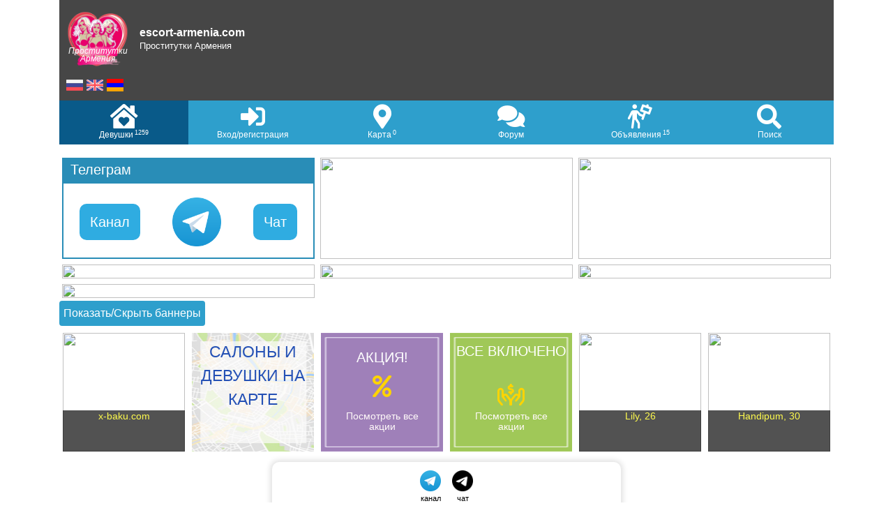

--- FILE ---
content_type: text/html; charset=utf-8
request_url: https://escort-armenia.com/ru/girl/503/
body_size: 36445
content:

		<html lang="ru">
		<head>
			<meta charset="UTF-8">
			<meta name="viewport" content="width=device-width, initial-scale=1.0, user-scalable=no, maximum-scale=1" />
			<link rel="stylesheet" href="https://escort-armenia.com/css/bootstrap.min.css">
			<link rel="stylesheet" href="https://escort-armenia.com/css/fontawesome.min.css">
			<link rel="stylesheet" href="https://escort-armenia.com/css/owl.carousel.css">
			<link rel="stylesheet" href="https://escort-armenia.com/css/owl.theme.default.css">
			<link rel="stylesheet" href="https://escort-armenia.com/css/fotorama.css">
			<link rel="stylesheet" href="https://escort-armenia.com/temps/s23temp/main.css">
			<link rel="stylesheet" href="https://escort-armenia.com/temps/s23temp/media.css">
			<link rel="icon" href="https://escort-armenia.com/temps/s23temp/img/favicon-32x32.png">
			<link rel="apple-touch-icon" href="https://escort-armenia.com/temps/s23temp/img/apple-touch-icon.png">
			<link rel="canonical" href="https://escort-armenia.com/lang-ru/girl/35835/">
			<script>var homeaddr="https://escort-armenia.com/"</script>
			<title>Проститутка Vasilisa, 24, девочки по вызову, Ереван</title>
			<meta name="description" content="">
			<meta name="keywords" content="">
			
			<meta property="og:locale" content="ru_RU"/>
			<meta property="og:type" content="website"/>
			<meta property="og:site_name" content="Vasilisa, возраст 24"/>
			<meta property="og:url" content="https://escort-armenia.com/girl/35835/"/>
			<meta property="og:title" content="Проститутка Vasilisa, 24, девочки по вызову, Ереван"/>
			<meta property="og:description" content=""/>	
		</head>

		<body>
			<div class="container"><!--- container start -->
				<!--- header start -->
				<div class="row ">
					<div class="col-12 ">
						<div class="sitename">
							<div class="logo-head">
								<a href="https://escort-armenia.com/lang-ru/">
									<img src="https://escort-armenia.com/temps/s23temp/img/logo.png">
									<div class="title-logo">Проститутки<br>Армения</div>
								</a>
							</div>
							<div>
								<a href="https://escort-armenia.com/lang-ru/">
									<b>escort-armenia.com</b>
									<div class="site-undername">Проститутки Армения</div>
								</a>
							</div>
						</div>
					</div>
				</div>
				<div class="row">
					<div class="col-12">
						<div class="lang-link"><a href="/ru/girl/503/"><img src="https://escort-armenia.com/work/lang_ru.png"></a><a href="/ru/girl/503/"><img src="https://escort-armenia.com/work/lang_en.png"></a><a href="/ru/girl/503/"><img src="https://escort-armenia.com/work/lang_am.png"></a>
						</div>
					</div>
				</div>
				
		<div class="main-menu">	
			<div class="main-menu-item active">
				<a href="https://escort-armenia.com/lang-ru/">
					<div class="main-menu-icon"><i class="fas fa-home-heart"></i></div>
					<div class="main-menu-text">Девушки<sup>1259</sup></div>
				</a>
			</div>
				<div class="main-menu-item ">
					<a href="https://escort-armenia.com/lang-ru/enter/">
						<div class="main-menu-icon"><i class="fas fa-sign-in-alt"></i></div>
						<div class="main-menu-text">Вход/регистрация</div>
					</a>
				</div>
			<div class="main-menu-item ">
				<a href="https://escort-armenia.com/lang-ru/map/">
					<div class="main-menu-icon"><i class="fas fa-map-marker-alt"></i></div>
					<div class="main-menu-text">Карта<sup>0</sup></div>
				</a>
			</div>
				<div class="main-menu-item ">
					<a href="https://escort-armenia.com/lang-ru/forum/">
						<div class="main-menu-icon"><i class="fas fa-comments"></i></div>
						<div class="main-menu-text">Форум</div>
					</a>
				</div>
			<div class="main-menu-item ">
				<a href="https://escort-armenia.com/lang-ru/adv/">
					<div class="main-menu-icon"><i class="far fa-person-sign"></i></div>
					<div class="main-menu-text">Объявления<sup>15</sup></div>
				</a>
			</div>
				<div class="main-menu-item ">
					<a href="https://escort-armenia.com/lang-ru/search/">
						<div class="main-menu-icon"><i class="fas fa-search"></i></div>
						<div class="main-menu-text">Поиск</div>
					</a>
				</div>
		</div>
		<!--- header finish -->
		
		<!--- main start -->
		<main>
			<!--- БАННЕРЫ --->
			<div id="collapseBan" class="collapse show">
				<div class="row no-gutters allban">
					<div class="col-12 col-md-6 col-lg-4 px-1 py-1">
						
			<div class="top-pic tlg-show">
				<div class="tlg-show-title">Телеграм</div>
				<div class="tlg-show-main">
					<div><a class="btn-tlg-show" href="https://t.me/podrugi_armenia" target="_blank">Канал</a></div>
					<div><img src="https://escort-armenia.com/work/tlg_icon.png"></div>
					<div><a class="btn-tlg-show" href="https://t.me/podrugi_yerevan" target="_blank">Чат</a></div>
				</div>	
			</div>
					</div>
				<div class="col-12 col-md-6 col-lg-4 px-1 py-1">
					
						<a target="_blank" href="https://t.me/podrugi_yerevan">
							<img src="https://imgcdn0.com/pic/2025/09/16/6a582d9061951cfc3cebcdf4ad1b5a3d.jpg">
						</a>
				</div>
				<div class="col-12 col-md-6 col-lg-4 px-1 py-1">
					
					<a target="_blank" href="https://escort-armenia.com/girl/36080/">
						<img src="https://imgcdn0.com/pic/2025/10/29/f345ee3a4527bd60a5949c96150e2bd9.jpg">
					</a>
				</div>
				<div class="col-12 col-md-6 col-lg-4 px-1 py-1">
					
					<a target="_blank" href="https://escort-armenia.com/girl/35746/">
						<img src="https://imgcdn0.com/pic/2025/10/26/8e3d12221964b1787981307903b7ba4b.jpg">
					</a>
				</div>
				<div class="col-12 col-md-6 col-lg-4 px-1 py-1">
					<img src="https://imgcdn0.com/pic/2025/11/01/88dc443ce9dcfc8669825cfbfe481142.jpg">
				</div>
				<div class="col-12 col-md-6 col-lg-4 px-1 py-1">
					<img src="https://imgcdn0.com/pic/2025/11/13/8e2cec2ee231728849897cb81ebafae8.jpg">
				</div>
				<div class="col-12 col-md-6 col-lg-4 px-1 py-1">
					
					<a target="_blank" href="https://escort-armenia.com/girl/7629175/">
						<img src="https://imgcdn0.com/pic/2025/11/20/83c14a9beda58c4190f97973b7316660.jpg">
					</a>
				</div>
				</div>
			</div>
			<a class="btn btn-view-banner" data-toggle="collapse" href="#collapseBan" id="hideBanBtn">Показать/Скрыть баннеры</a><div class="promotion-karusel owl-carousel">
				<div class="promotion">
					<a href="https://georgia-escort.club/" target="_blank">
						<div class="item-karusel"><img src="https://imgcdn0.com/pic/2024/09/09/ef7da0c99dc8713b7d4abe4ffadf0500.jpg"></div>
						<div class="promotion-text"><div class="promo-text">georgia-escort.club</div></div>
					</a>
				</div>
		<div class="promotion">
			<a href="https://escort-armenia.com/lang-ru/promo/" target="_blank">
				<div class="item-karusel">
					<img src="https://escort-armenia.com/work/express.jpg">
					<div class="karusel-item-title t2">Секс-экспресс!</div>
					<div class="karusel-item-pic p2"><i class="far fa-running"></i></div>
					<div class="karusel-item-text text-animation">Посмотреть все<br>акции</div>
				</div>
			</a>
		</div>
				<div class="promotion">
					<a href="https://x-baku.com/" target="_blank">
						<div class="item-karusel"><img src="https://imgcdn0.com/pic/2024/09/09/b0adc243ac16aa491677e1e8622f5f71.jpg"></div>
						<div class="promotion-text"><div class="promo-text">x-baku.com</div></div>
					</a>
				</div>
		<div class="promotion">
			<a href="https://escort-armenia.com/lang-ru/map/" target="_blank">
				<div class="item-karusel">
					<img src="https://escort-armenia.com/work/map-ban.jpg">
					<div class="karusel-item-title map2">Салоны и девушки на карте</div>
				</div>
			</a>
		</div>
		<div class="promotion">
			<a href="https://escort-armenia.com/lang-ru/promo/" target="_blank">
				<div class="item-karusel">
					<img src="https://escort-armenia.com/work/promo.jpg">
					<div class="karusel-item-title">Акция!</div>
					<div class="karusel-item-pic"><i class="fas fa-percent"></i></div>
					<div class="karusel-item-text text-animation">Посмотреть все<br>акции</div>
				</div>
			</a>
		</div>
		<div class="promotion">
			<a href="https://escort-armenia.com/lang-ru/promo/" target="_blank">
				<div class="item-karusel">
					<img src="https://escort-armenia.com/work/allin.jpg">
					<div class="karusel-item-title t2">Все включено</div>
					<div class="karusel-item-pic p2"><i class="far fa-hands-usd"></i></div>
					<div class="karusel-item-text text-animation">Посмотреть все<br>акции</div>
				</div>
			</a>
		</div>
				<div class="promotion">
					<a href="https://escort-armenia.com/lang-ru/girl/36269/" target="_blank">
						<div class="item-karusel"><img src="https://imgcdn0.com/pic/2024/08/22/a6115ed32394915aac1e5502382eaaea.jpg"></div>
						<div class="promotion-text"><div class="promo-text">Lily, 26</div></div>
					</a>
				</div>
				<div class="promotion">
					<a href="https://escort-armenia.com/lang-ru/girl/35778/" target="_blank">
						<div class="item-karusel"><img src="https://imgcdn0.com/pic/2024/08/14/0fee19ec99aab1df1b06430842e23d5a.jpg"></div>
						<div class="promotion-text"><div class="promo-text">Handipum, 30</div></div>
					</a>
				</div>
				<div class="promotion">
					<a href="https://escort-armenia.com/lang-ru/girl/36133/" target="_blank">
						<div class="item-karusel"><img src="https://imgcdn0.com/pic/2024/08/14/795bff6be82ff5f6e1cbf5e73af75cf4.jpg"></div>
						<div class="promotion-text"><div class="promo-text">Liza, 18</div></div>
					</a>
				</div>
		<div class="promotion">
			<a href="https://escort-armenia.com/lang-ru/forum/" target="_blank">
				<div class="item-karusel">
					<img src="https://escort-armenia.com/work/forum.jpg">
					<div class="karusel-item-title">Форум</div>
					<div class="karusel-item-pic"><i class="fas fa-comments-alt"></i></div>
					<div class="karusel-item-text text-animation">Посмотреть все<br>акции</div>
				</div>
			</a>
		</div>
				<div class="promotion">
					<a href="https://escort-armenia.com/lang-ru/girl/7628040/" target="_blank">
						<div class="item-karusel"><img src="https://imgcdn0.com/pic/2025/06/13/4a696fb7230798d85242545d31ec230e.jpg"></div>
						<div class="promotion-text"><div class="promo-text">Сексуальная девушка ждет вас</div></div>
					</a>
				</div>
				<div class="promotion">
					<a href="https://escort-armenia.com/lang-ru/girl/36923/" target="_blank">
						<div class="item-karusel"><img src="https://imgcdn0.com/pic/2025/08/30/8e47264fc6ab64795ffc422eb45e2781.jpg"></div>
						<div class="promotion-text"><div class="promo-text">Ariana, 23</div></div>
					</a>
				</div></div>
			<!--- СОЦСЕТИ --->
			<div class="icon-soc-m"><div><noindex><a href="https://t.me/podrugi_armenia" target="_blank" rel="nofollow"><img src="https://escort-armenia.com/work/tlg_icon.png"><br>канал</a></noindex></div><div><noindex><a href="https://t.me/podrugi_yerevan" target="_blank" rel="nofollow"><img src="https://escort-armenia.com/work/tlg_icon_bl.png"><br>чат</a></noindex></div>
			</div>
			<!--- H1 --->
			<h1 style="margin-bottom:20px">Vasilisa, возраст 24</h1>
		<div class="one-price">
			<div><div><span>🏠</span></div><div>от 80 000 ֏/час</div></div>
			<div><div><span>🚕</span></div><div>от 80 000 ֏/час</div></div>
			
		</div>
			<div style="position:relative;">
				<div class="fotorama" data-width="100%" data-ratio="700/470" data-maxwidth="700" data-maxheight="470" data-nav="thumbs" data-loop="true" data-allowfullscreen="always"><img src="https://imgcdn0.com/pic/2024/08/14/b27d39141c7f1b6ff9ccc5c93b716612.jpg" alt="Vasilisa" title="Vasilisa"><img src="https://imgcdn0.com/pic/2024/08/14/84b25be1152983c289172a916164901b.jpg" alt="Vasilisa" title="Vasilisa"><img src="https://imgcdn0.com/pic/2024/08/14/f5e9e329e1bc1ae7c49d22cef556e797.jpg" alt="Vasilisa" title="Vasilisa"><img src="https://imgcdn0.com/pic/2024/08/14/73d377cd5c74cafb81aa0bf003fe359a.jpg" alt="Vasilisa" title="Vasilisa"><img src="https://imgcdn0.com/pic/2024/08/14/244b45ed436c1b580a34ca2770eca240.jpg" alt="Vasilisa" title="Vasilisa"><img src="https://imgcdn0.com/pic/2024/08/14/9d9e32000b07da9c5acd1ad33accbbb6.jpg" alt="Vasilisa" title="Vasilisa">
				</div>
			</div>
		<div class="number-ank"><a class="ank-phone" href="tel:+380980858081">+380 980858081</a>
			<!---<a class="search-n" href="#">Пробить номер</a>--->
		</div>
		<div class="ank-data"><h2>Тариф <span class="to-usd" onClick="hiddenPrice();">💰</span></h2></div>
		<div class="row">
			<div class="col-12">
				<table class="price-ank" id="price-ank">
					<tr>
						<td></td>
						<td>Апартаменты</td>
						<td>Выезд</td>
					</tr>
					<tr class="one-hour">
						<td>1 Час:</td>
						<td class="td-price">80 000 ֏</td>
						<td class="td-price">80 000 ֏</td>
					</tr>
					<tr>
						<td>2 часа:</td>
						<td class="td-price">138 000 ֏</td>
						<td class="td-price">138 000 ֏</td>
					</tr>
					<tr>
						<td>Ночь:</td>
						<td class="td-price">396 000 ֏</td>
						<td class="td-price">396 000 ֏</td>
					</tr>
				</table>
				<table class="price-ank hidden-it" id="price-ank-usd">
					<tr>
						<td></td>
						<td>Апартаменты</td>
						<td>Выезд</td>
					</tr>
					<tr class="one-hour">
						<td>1 Час:</td>
						<td class="td-price">$211</td>
						<td class="td-price">$211</td>
					</tr>
					<tr>
						<td>2 часа:</td>
						<td class="td-price">$364</td>
						<td class="td-price">$364</td>
					</tr>
					<tr>
						<td>Ночь:</td>
						<td class="td-price">$1044</td>
						<td class="td-price">$1044</td>
					</tr>
				</table>
			</div>
		</div>
		<div class="ank-data"><h2>Анкетные данные</h2></div>
		<div class="row full-ank-data">
			<div class="col-12">
				<div class="par-ank par-ank-b">
					
			<div class="par-block">
				<div class="par-pod-img"></div>
				<div class="par-img">
					<object type="image/svg+xml" data="https://escort-armenia.com/work/svg/age.svg"><img src="https://escort-armenia.com/work/svg/age.svg"></object>
				</div>
				<div class="par-data"><p>Возраст</p><b><a href="https://escort-armenia.com/lang-ru/fi-age-24/">24</a></b></div>
			</div>
					
			<div class="par-block">
				<div class="par-pod-img"></div>
				<div class="par-img">
					<object type="image/svg+xml" data="https://escort-armenia.com/work/svg/height.svg"><img src="https://escort-armenia.com/work/svg/height.svg"></object>
				</div>
				<div class="par-data"><p>Рост</p><b><a href="https://escort-armenia.com/lang-ru/fi-height-165/">165</a></b></div>
			</div>
					
			<div class="par-block">
				<div class="par-pod-img"></div>
				<div class="par-img">
					<object type="image/svg+xml" data="https://escort-armenia.com/work/svg/weight.svg"><img src="https://escort-armenia.com/work/svg/weight.svg"></object>
				</div>
				<div class="par-data"><p>Вес</p><b><a href="https://escort-armenia.com/lang-ru/fi-weight-45/">45</a></b></div>
			</div>
					
			<div class="par-block">
				<div class="par-pod-img"></div>
				<div class="par-img">
					<object style="height:35px;" type="image/svg+xml" data="https://escort-armenia.com/work/svg/boobs.svg"><img src="https://escort-armenia.com/work/svg/boobs.svg"></object>
				</div>
				<div class="par-data"><p>Грудь</p><b><a href="https://escort-armenia.com/lang-ru/fi-boobs-4/">4</a></b></div>
			</div>
					
					
					
				</div>
			</div>
			<div class="col-12">
				<div class="par-ank par-ank-b">
					<div class="par-block imp-block">
						<div class="par-icon">
							<img src="https://escort-armenia.com/work/sextype1.png" alt="Девушка" title="Девушка">
						</div>
						<div class="par-badge">Девушка</div>
					</div>
					<div class="par-block imp-block">
						<div class="par-icon">
							<img src="https://escort-armenia.com/work/orient1.png" alt="Гетеро" title="Гетеро">
						</div>
						<div class="par-badge">Гетеро</div>
					</div>
					<div class="par-block ">
						<div class="par-icon">
							<img src="https://escort-armenia.com/work/banan-no.png" alt="МБР" title="МБР">
						</div>
						<div class="par-badge">МБР</div>
					</div>
					<div class="par-block ">
						<div class="par-icon">
							<img src="https://escort-armenia.com/work/anal-no.png" alt="Анал" title="Анал">
						</div>
						<div class="par-badge">Анал</div>
					</div>
					<div class="par-block ">
						<div class="par-icon">
							<a href="https://escort-armenia.com/lang-ru/f-hair-temno-rusyie/"><img src="https://escort-armenia.com/work/opt_1_1_1.png" alt="Цвет волос: темно-русые" title="Цвет волос: темно-русые"></a>
						</div>
						<div class="par-badge">темно-русые</div>
					</div>
					<div class="par-block ">
						<div class="par-icon">
							<a href="https://escort-armenia.com/lang-ru/f-eyes-karie/"><img src="https://escort-armenia.com/work/opt_2_8_1.png" alt="Цвет глаз: карие" title="Цвет глаз: карие"></a>
						</div>
						<div class="par-badge">карие</div>
					</div>
					<div class="par-block ">
						<div class="par-icon">
							<a href="https://escort-armenia.com/lang-ru/f-bikini-akkuratnaya-strizhka/"><img src="https://escort-armenia.com/work/opt_3_15_1.png" alt="Интимная стрижка: стрижка" title="Интимная стрижка: стрижка"></a>
						</div>
						<div class="par-badge">стрижка</div>
					</div>
				</div>
			</div>
		</div>
		<div class="row">
			<div class="col-12">
				<div class="alarming">
					<div>❌ Не переводите деньги вперед - Вас обманут!</div>
					<div>
						✅ Скажите, что вы с сайта <span style=color:red;>escort-armenia.com</span><br>
						Ссылка на анкету <span class="alarming-copy" id="alarming-copy">https://ebat.li/12A35835/</span>
						<a href="https://ebat.li/12A35835/" target="_blank"><i class="fas fa-external-link" aria-hidden="true"></i></a> 
						<a href="#!" onClick="copyToClipboard('alarming-copy')"><i class="far fa-copy" aria-hidden="true"></i></a>
					</div>
				</div>
			</div>
		</div>
			<ul class="nav nav-tabs my-tabs">
				<li class="nav-item">
					<a class="nav-link active" data-toggle="tab" href="#comment-tab">Комментарии(0)</a>
				</li>
				<li class="nav-item">
					<a class="nav-link" data-toggle="tab" href="#review-tab">Отзывы(0)</a>
				</li>
			</ul>

			<!-- Tab panes -->
			<div class="tab-content">
				
				<div class="tab-pane active" id="comment-tab">
					<div class="row">
						<div class="col-12">
							<form class="form-comm" action="https://escort-armenia.com/action.php" method="post">
								 <input type="text" class="form-control" id="comm_name" placeholder="Введите Ваше имя" name="user_name" value="">
								<div class="btn-block">
									
	<div class="form-group">
		<label for="comment"></label>
		<textarea class="form-control" rows="5" name="text" id="comm_text" ></textarea>
		
	</div>
									<input type="submit" class="btn comm-sub-btn" value="Отправить" id="comm-sub-btn-id">
									<input type="hidden" name="todo" id="" value="sub_new_comment">
									<input type="hidden" name="id" id="" value="35835">
									<input type="hidden" name="parent_comm" id="parent_comm" value="">
									<input type="hidden" name="from_dt" id="" value="">
									<input type="hidden" name="lang" id="" value="ru">
									<input type="hidden" name="hash" id="comm_hash" value="">
								</div>
							</form>
							
						</div>
					</div>
				</div>
			  
				<div class="tab-pane" id="review-tab">
					<div class="row">
						<div class="col-12">
							<form class="form-comm" action="https://escort-armenia.com/action.php" method="post">
								 <input type="text" class="form-control" id="rev_name" placeholder="Введите Ваше имя" name="user_name" value="">
								<div class="btn-block">
									
	<div class="form-group">
		<label for="comment"></label>
		<textarea class="form-control" rows="5" name="text" id="rev_text" ></textarea>
		
	</div>
									<input type="submit" class="btn comm-sub-btn" value="Отправить" id="rev-sub-btn-id">
									<input type="hidden" name="todo" id="" value="sub_new_comment">
									<input type="hidden" name="id" id="" value="35835">
									<input type="hidden" name="lang" id="" value="ru">
									<input type="hidden" name="is_otzyv" id="" value="1">
									<input type="hidden" name="hash" id="rev_hash" value="">
								</div>
							</form>
							
						</div>
					</div>
				</div>
				
			</div>
			<div class="ank-data"><h2>Похожие анкеты</h2></div>
			<div class="row">
		<div class="col-12 col-md-6 col-lg-4">
			<div class="one-anket-main  ">
				
				<div class="one-anket-header">
					
					<div class="one-anket-name"><a href="https://escort-armenia.com/lang-ru/girl/35924/" target="_blank">Гаик, 39</a></div>
					<div title="Добавить в Избранное" id="fav_img_35924" class="one-anket-heart" onclick="_toFavorites(35924);"><i class="far fa-heart"></i></div>
				</div>
				<div class="one-anket-body">
					<div class="row no-gutters">
						<div class="col-5">
							
							<div class="pepper"></div>
							<div class="one-anket-foto">
								<a href="https://escort-armenia.com/lang-ru/girl/35924/" target="_blank"><img src="https://imgcdn0.com/pic/2024/08/14/187d2a7a5a7fef62a52fb0721e5ab448.jpg"></a>
							</div>
							<div class="one-anket-btn"><a href="https://escort-armenia.com/lang-ru/girl/35924/" target="_blank">Подробнее</a></div>
						</div>
						<div class="col-7 one-anket-param">
							<div class="one-anket-data">
								<div class="one-item-param ">
									<div class="par-pod-img"></div>
									<div class="par-img" title="Рост">
										<object type="image/svg+xml" data="https://escort-armenia.com/work/svg/height.svg"><img src="https://escort-armenia.com/work/svg/height.svg"></object>
									</div>
									<span>
										<div class="date-item-param">179</div>
									</span>
									<span>
										<div class="desc-item-param">Рост</div>
									</span>
								</div>
								<div class="one-item-param ">
									<div class="par-pod-img"></div>
									<div class="par-img" title="Вес">
										<object type="image/svg+xml" data="https://escort-armenia.com/work/svg/weight.svg"><img src="https://escort-armenia.com/work/svg/weight.svg"></object>
									</div>
									<span>
										<div class="date-item-param">80</div>
									</span>
									<span>
										<div class="desc-item-param">Вес</div>
									</span>
								</div>
									<div class="one-item-param ">
										<div class="par-pod-img"></div>
										<div class="par-img" title="Грудь">
											<object type="image/svg+xml" data="https://escort-armenia.com/work/svg/boobs.svg"><img src="https://escort-armenia.com/work/svg/boobs.svg"></object>
										</div>
										<span>
											<div class="date-item-param">1</div>
										</span>
										<span>
											<div class="desc-item-param">Грудь</div>
										</span>
									</div>				
							</div>
							<div class="one-anket-data">
								<div class="one-item-param">
									<span>
										<div class="date-item-param img-param"><img src="https://escort-armenia.com/work/anal-no.png"></div>
									</span>
									<span>
										<div class="desc-item-param">анал</div>
									</span>
								</div>
								<div class="one-item-param">

									<span>
										<div class="date-item-param img-param"><img src="https://escort-armenia.com/work/banan-no.png"></div>
									</span>
									<span>
										<div class="desc-item-param">мбр</div>
									</span>
								</div>
								<div class="one-item-param">
									<div class="par-pod-img"></div>
									<div class="par-img" title="Отзывы">
										<object type="image/svg+xml" data="https://escort-armenia.com/work/svg/comment.svg"><img src="https://escort-armenia.com/work/svg/comment.svg"></object>
									</div>
									<span>
										<div class="date-item-param">0</div>
									</span>
									<span>
										<div class="desc-item-param">Отзывы</div>
									</span>
								</div>
							</div>
							<a href="https://escort-armenia.com/lang-ru/girl/35924/" target="_blank"><div class="one-anket-price ">от 70 000 ֏</div></a>
						</div>
					</div>
				</div>

			</div>
		</div>
		<div class="col-12 col-md-6 col-lg-4">
			<div class="one-anket-main  ">
				
				<div class="one-anket-header">
					
					<div class="one-anket-name"><a href="https://escort-armenia.com/lang-ru/girl/35794/" target="_blank">Arminka, 25</a></div>
					<div title="Добавить в Избранное" id="fav_img_35794" class="one-anket-heart" onclick="_toFavorites(35794);"><i class="far fa-heart"></i></div>
				</div>
				<div class="one-anket-body">
					<div class="row no-gutters">
						<div class="col-5">
							
							<div class="pepper"></div>
							<div class="one-anket-foto">
								<a href="https://escort-armenia.com/lang-ru/girl/35794/" target="_blank"><img src="https://imgcdn0.com/pic/2024/08/14/fef38cbdd2bda84309d40195fd782941.jpg"></a>
							</div>
							<div class="one-anket-btn"><a href="https://escort-armenia.com/lang-ru/girl/35794/" target="_blank">Подробнее</a></div>
						</div>
						<div class="col-7 one-anket-param">
							<div class="one-anket-data">
								<div class="one-item-param ">
									<div class="par-pod-img"></div>
									<div class="par-img" title="Рост">
										<object type="image/svg+xml" data="https://escort-armenia.com/work/svg/height.svg"><img src="https://escort-armenia.com/work/svg/height.svg"></object>
									</div>
									<span>
										<div class="date-item-param">169</div>
									</span>
									<span>
										<div class="desc-item-param">Рост</div>
									</span>
								</div>
								<div class="one-item-param ">
									<div class="par-pod-img"></div>
									<div class="par-img" title="Вес">
										<object type="image/svg+xml" data="https://escort-armenia.com/work/svg/weight.svg"><img src="https://escort-armenia.com/work/svg/weight.svg"></object>
									</div>
									<span>
										<div class="date-item-param">64</div>
									</span>
									<span>
										<div class="desc-item-param">Вес</div>
									</span>
								</div>
									<div class="one-item-param ">
										<div class="par-pod-img"></div>
										<div class="par-img" title="Грудь">
											<object type="image/svg+xml" data="https://escort-armenia.com/work/svg/boobs.svg"><img src="https://escort-armenia.com/work/svg/boobs.svg"></object>
										</div>
										<span>
											<div class="date-item-param">1</div>
										</span>
										<span>
											<div class="desc-item-param">Грудь</div>
										</span>
									</div>				
							</div>
							<div class="one-anket-data">
								<div class="one-item-param">
									<span>
										<div class="date-item-param img-param"><img src="https://escort-armenia.com/work/anal-no.png"></div>
									</span>
									<span>
										<div class="desc-item-param">анал</div>
									</span>
								</div>
								<div class="one-item-param">

									<span>
										<div class="date-item-param img-param"><img src="https://escort-armenia.com/work/banan-no.png"></div>
									</span>
									<span>
										<div class="desc-item-param">мбр</div>
									</span>
								</div>
								<div class="one-item-param">
									<div class="par-pod-img"></div>
									<div class="par-img" title="Отзывы">
										<object type="image/svg+xml" data="https://escort-armenia.com/work/svg/comment.svg"><img src="https://escort-armenia.com/work/svg/comment.svg"></object>
									</div>
									<span>
										<div class="date-item-param">0</div>
									</span>
									<span>
										<div class="desc-item-param">Отзывы</div>
									</span>
								</div>
							</div>
							<a href="https://escort-armenia.com/lang-ru/girl/35794/" target="_blank"><div class="one-anket-price ">от 80 000 ֏</div></a>
						</div>
					</div>
				</div>

			</div>
		</div>
		<div class="col-12 col-md-6 col-lg-4">
			<div class="one-anket-main  ">
				
				<div class="one-anket-header">
					
					<div class="one-anket-name"><a href="https://escort-armenia.com/lang-ru/girl/35679/" target="_blank">ЛАНА ПОРНОСЕКСБОМБА, 35</a></div>
					<div title="Добавить в Избранное" id="fav_img_35679" class="one-anket-heart" onclick="_toFavorites(35679);"><i class="far fa-heart"></i></div>
				</div>
				<div class="one-anket-body">
					<div class="row no-gutters">
						<div class="col-5">
							
							<div class="pepper"><i class="fas fa-phone-square-alt pepperwc"></i></div>
							<div class="one-anket-foto">
								<a href="https://escort-armenia.com/lang-ru/girl/35679/" target="_blank"><img src="https://imgcdn0.com/pic/2026/01/13/e8a1ef59fbfc5e08e2e6bd9fbc709ef0.jpg"></a>
							</div>
							<div class="one-anket-btn"><a href="https://escort-armenia.com/lang-ru/girl/35679/" target="_blank">Подробнее</a></div>
						</div>
						<div class="col-7 one-anket-param">
							<div class="one-anket-data">
								<div class="one-item-param ">
									<div class="par-pod-img"></div>
									<div class="par-img" title="Рост">
										<object type="image/svg+xml" data="https://escort-armenia.com/work/svg/height.svg"><img src="https://escort-armenia.com/work/svg/height.svg"></object>
									</div>
									<span>
										<div class="date-item-param">168</div>
									</span>
									<span>
										<div class="desc-item-param">Рост</div>
									</span>
								</div>
								<div class="one-item-param ">
									<div class="par-pod-img"></div>
									<div class="par-img" title="Вес">
										<object type="image/svg+xml" data="https://escort-armenia.com/work/svg/weight.svg"><img src="https://escort-armenia.com/work/svg/weight.svg"></object>
									</div>
									<span>
										<div class="date-item-param">68</div>
									</span>
									<span>
										<div class="desc-item-param">Вес</div>
									</span>
								</div>
									<div class="one-item-param ">
										<div class="par-pod-img"></div>
										<div class="par-img" title="Грудь">
											<object type="image/svg+xml" data="https://escort-armenia.com/work/svg/boobs.svg"><img src="https://escort-armenia.com/work/svg/boobs.svg"></object>
										</div>
										<span>
											<div class="date-item-param">4</div>
										</span>
										<span>
											<div class="desc-item-param">Грудь</div>
										</span>
									</div>				
							</div>
							<div class="one-anket-data">
								<div class="one-item-param">
									<span>
										<div class="date-item-param img-param"><img src="https://escort-armenia.com/work/anal-ok.png"></div>
									</span>
									<span>
										<div class="desc-item-param">анал</div>
									</span>
								</div>
								<div class="one-item-param">

									<span>
										<div class="date-item-param img-param"><img src="https://escort-armenia.com/work/banan-ok.png"></div>
									</span>
									<span>
										<div class="desc-item-param">мбр</div>
									</span>
								</div>
								<div class="one-item-param">
									<div class="par-pod-img"></div>
									<div class="par-img" title="Отзывы">
										<object type="image/svg+xml" data="https://escort-armenia.com/work/svg/comment.svg"><img src="https://escort-armenia.com/work/svg/comment.svg"></object>
									</div>
									<span>
										<div class="date-item-param">0</div>
									</span>
									<span>
										<div class="desc-item-param">Отзывы</div>
									</span>
								</div>
							</div>
							<a href="https://escort-armenia.com/lang-ru/girl/35679/" target="_blank"><div class="one-anket-price fz20">от 100 000 ֏</div></a>
						</div>
					</div>
				</div>

			</div>
		</div>
			</div>
			</main>
			<!--- main finish -->
			
			<!--- footer start -->
			<footer>
				<div class="main-menu">
					
					<div class="main-menu-item ">
						<a href="https://escort-armenia.com/lang-ru/promo/">
							<div class="main-menu-icon"><i class="fas fa-percentage"></i></div>
							<div class="main-menu-text">Акции</div>
						</a>
					</div>
					
					<div class="main-menu-item ">
						<a href="https://escort-armenia.com/lang-ru/feedback/">
							<div class="main-menu-icon"><i class="fas fa-user-headset"></i></div>
							<div class="main-menu-text">Техподдержка</div>
						</a>
					</div>
					
					<div class="main-menu-item ">
						<a href="https://escort-armenia.com/lang-ru/job/">
							<div class="main-menu-icon"><i class="fas fa-wallet"></i></div>
							<div class="main-menu-text">Работа для девушек</div>
						</a>
					</div>
					<div class="main-menu-item ">
						<a href="https://escort-armenia.com/lang-ru/forum/">
							<div class="main-menu-icon"><i class="fas fa-comments"></i></div>
							<div class="main-menu-text">Форум</div>
						</a>
					</div>
					
				</div>
				<div class="footer">
					<div class="row">
						<!---<div class="col-12 copy"><a href="#">Запросов: 11</a></div>--->
						<div class="col-12 copy"><a href="#"><a href=https://escort-armenia.com/lang-ru/privacy-policy/>Политика платформы</a></div>
						<div class="col-12 copy"><a href="#">©2023 escort-armenia.com</a></div>
					</div>
				</div>
				<div id = "toTop"><i class="fa fa-arrow-circle-up" aria-hidden="true"></i> Наверх</div>
			</footer>
			<!--- footer finish -->
		</div><!--- container finish -->
		<script src="https://escort-armenia.com/js/jquery-3.3.1.min.js"></script>
		<script src="https://escort-armenia.com/js/bootstrap.min.js"></script>
		<script src="https://escort-armenia.com/js/owl.carousel.min.js"></script>
		<script src="https://escort-armenia.com/js/fotorama.js"></script>
		<script src="https://escort-armenia.com/js/crypto.js"></script>
		<script src="https://escort-armenia.com/js/func.js"></script>
		<script src="https://escort-armenia.com/temps/s23temp/func.js"></script>
		<script>
			$(".one-salon-karusel").owlCarousel({
				loop:false,
				stagePadding: 20,
				dots: false,
				items:3,
				responsive:{
					0:{stagePadding:50},
					420:{stagePadding:75},
					760:{stagePadding:35},
					1000:{stagePadding:10},
					1400:{stagePadding:40},
					  
				}
			});

			$(".promotion-karusel").owlCarousel({
				loop:true,
				stagePadding: 20,
				dots: false,
				items:8,
				margin:10,
				autoplay:true,
				autoplayTimeout:2000,
				autoplayHoverPause:true,
				responsive:{
					0:{items:2,stagePadding:25},
					420:{items:2,stagePadding:75},
					760:{items:5,stagePadding:5},
					1000:{items:6,stagePadding:5},
					1400:{items:8,stagePadding:0},
					  
				}
			});
			
			$(".fotorama").fotorama({
				nav             : "thumbs",
				thumbmargin     : 10,
				allowfullscreen : true,
				arrows          : "always",
				
			});
			
			

		</script>
		
		<!-- Yandex.Metrika counter -->
<script type="text/javascript" >
   (function(m,e,t,r,i,k,a){m[i]=m[i]||function(){(m[i].a=m[i].a||[]).push(arguments)};
   m[i].l=1*new Date();k=e.createElement(t),a=e.getElementsByTagName(t)[0],k.async=1,k.src=r,a.parentNode.insertBefore(k,a)})
   (window, document, "script", "https://mc.yandex.ru/metrika/tag.js", "ym");

   ym(55956937, "init", {
        clickmap:true,
        trackLinks:true,
        accurateTrackBounce:true
   });
</script>
<noscript><div><img src="https://mc.yandex.ru/watch/55956937" style="position:absolute; left:-9999px;" alt="" /></div></noscript>
<!-- /Yandex.Metrika counter -->
		</body>
		
		<!-- c-code-s-120000231 -->
		</html>

--- FILE ---
content_type: text/css
request_url: https://escort-armenia.com/temps/s23temp/main.css
body_size: 32975
content:
a{color:#000;}
a:hover{color:#000;text-decoration:none;}
.container{min-height:1000px;}
.razdel{padding:10px;font-size:1.7em;}
main{padding:15px 0px;}
h1{font-size:25px;}
h2{font-size:20px;}
strong{background:#f00;color:#fff;min-width:15px;min-height:10px;}
.clr{clear:both;}
.hidden-it{display:none;}
/* ШАПКА НАЧАЛО*/
.sitename{padding:10px;display:flex;align-items:center; background:#464646;}
.lang-link{background:#464646;padding:0px 10px 10px 10px;}
.lang-link img{margin-right:5px;}
.sitename a{color:#fff;}
.sitename strong{text-transform:uppercase;font-size:1.5em;}
.logo-head{margin-right:15px;position:relative;}
.logo-head img{width:90px;height:90px;}
.title-logo{position:absolute;bottom:10px;color:#fff;font-size:12px;line-height:11px;left:0;right:0;text-align:center;font-style:italic;font-weight:500;}
.site-undername{margin-top:-3px;font-size:0.8em;}

.main-menu{background:#2e9fcc;color:#fff;display:flex;align-items:center;justify-content:space-around;position:sticky;top:0;z-index:999;}
.main-menu-item{text-align:center;flex:1;}
.main-menu-item a{color:#fff;display:block;padding:5px 10px;}
.main-menu-item a:hover{color:#fff;text-decoration:none;background:#095a89;}
.main-menu-item .main-menu-icon{font-size:35px;}
.main-menu-item .main-menu-text{font-size:12px;}
.main-menu-item .main-menu-text sup{margin-left: 2px;}
.main-menu-item.lk-item{background:#bb0202;}
.main-menu-item.active{background:#095a89;}


/* ШАПКА КОНЕЦ*/


/* ГЛАВНАЯ НАЧАЛО*/

.not-param{font-size:32px;text-align:center;}
.fz20{font-size:20px !important;}
/* 	блок баннеры, карусель и соцсети начало*/

.btn-view-banner{padding:5px;color:#fff;background:#2e9fcc;margin-bottom:10px;}
.btn-view-banner:hover{color:#fff;background:#145f7c;text-decoration:none;}
.allban img {width:100%;max-width:950px;height:auto;max-height:200px;}

.promotion-karusel .promotion-text{position:absolute;width:100%;color:#fff;background:#080808;opacity:0.7;bottom:0px;text-align:center;height:35%;}
.promotion-karusel .owl-item img {height:170px;}
.promo-text{position:relative;font-size:14px;color:#fff900;line-height:16px;}

.item-karusel{position:relative;}
.karusel-item-title{position:absolute;top:20px;left:0;right:0;text-align:center;font-size:20px;color:#fff;text-transform:uppercase;}
.karusel-item-pic{position:absolute;top:61px;left:0;right:0;text-align:center;font-size:31px;color:#ffd400;}
.karusel-item-text{position:absolute;top:112px;left:0;right:0;text-align:center;font-size:14px;color:#fff;line-height:15px;}
.karusel-item-title.t2{position:absolute;top:11px;}
.karusel-item-pic.p2{position:absolute;top:73px;}
.karusel-item-title.map2{position:absolute;top:10px;left:5px;right:5px;font-size:23px;color:#2551b5;text-transform:uppercase;text-align:center;}

.text-animation {animation:flicker 1.5s infinite;}
@keyframes flicker {from { color:#f70606;}to { color:#fff;}}

.tlg-show-title{background:#298db7;color:#fff;height:35px;font-size:20px;padding-left:10px;}
.tlg-show{border:2px solid #298db7;width:100%;max-width:400px;height:145px;}
.tlg-show-main{display:flex;align-items:center;justify-content:space-around;height:110px;}
.tlg-show-main img{width:70px !important;}
.btn-tlg-show{background:#2face1;border-radius:10px;padding:15px;color:#fff;font-size:20px;}
.btn-tlg-show:hover{background:#298db7;color:#fff;text-decoration:none;}

.icon-soc-m{padding:10px;box-shadow:0px 0px 8px 2px #dcdcdc;border-radius:10px;margin:15px auto;width:100%;max-width:500px;text-align:center;display:flex;justify-content:center;}
.icon-soc-m img{width:30px;height:30px;margin-right:10px;margin:2px auto;}
.icon-soc-m div{text-align:center;font-size:0.7em;color:#ccc;margin:0px 8px;}


/* 	блок баннеры, карусель и соцсети конец*/



/* 	блок анкеты на главной начало*/
.one-anket-main{margin-bottom:20px;height:266px;background:#2e9fcc;}
.one-anket-header{background:#b5d4e0;font-size:20px;overflow:hidden;height:45px;font-weight:bold;padding-left:7px;display:flex;padding-top:0.5rem;}
.one-anket-name {flex:1;}
.one-anket-heart {flex:0;padding-top:0.325rem;padding-right:7px;cursor:pointer;}
.one-anket-new{position:absolute;right:25px;top:-13px;width:50px;height:30px;z-index:28;}
.one-anket-new img{width:100%;height:100%;}
.one-anket-param{padding-top:5px;}
.one-anket-text{padding-left:10px;color:#fff;word-break: break-word;}
.one-anket-data{display:flex;}
.pepper{color:#f00;font-size:22px;position:absolute;top:0px;right:0px;text-shadow:3px 3px 6px #000;text-stroke:1px #fff;-webkit-text-stroke:1px #fff;}
.pepper .mask{color:#000;margin-right:5px;}
.pepper .pepperwc{color:#05b55d;margin-right:5px;}
.one-anket-foto img{display:block;width:100%;height:221px;object-fit:cover;}
.one-anket-main .one-item-param{width:60px;height:50px;float:left;font-size:13px;margin:4px 5px;border:1px solid #fff;text-align:center;position:relative;}
.one-anket-main .one-item-param.finded{border:1px solid #f00 !important;}
.one-anket-main .sal-anket-data .one-item-param{width:60px;height:45px;float:none;font-size:13px;margin:6px auto;border:1px solid #fff;text-align:center;position:relative;}
.one-anket-main .one-item-param .par-pod-img{position:absolute;margin-left:auto;margin-right:auto;top:-5px;left:0;right:0;width:30px;background:#2e9fcc;height:17px;}
.one-anket-main .one-item-param .par-img{position:absolute;margin-left:auto;margin-right:auto;top:-10px;left:0;right:0;width:35px;}
.one-anket-main .one-item-param .par-img object{height:20px;filter:brightness(0) saturate(100%) invert(100%) sepia(0%) saturate(0%) hue-rotate(93deg) brightness(103%) contrast(103%);}
.one-anket-main .one-item-param .name-item-param{color:#fff;padding-top:3px;}
.one-anket-main .one-item-param .date-item-param{color:#fff;font-weight:bold;font-size:15px;margin-top:10px;}
.one-anket-main .one-item-param .img-param{margin:0px !important;}
.one-anket-main .one-item-param .img-param img{height:70%;}
.one-anket-main .desc-item-param {color:#fff;font-size:10px;background:#103742;position:absolute;width:100%;bottom:0px;}
.one-anket-btn{background:#103742;width:100%;position:absolute;bottom:0px;padding:5px;text-align:center;font-weight:600;}
.one-anket-btn a{color:#fff;}
.one-anket-price{width:100%;background:#ffeb00;height:50px;text-align:center;font-size:25px;line-height:50px;margin-top:25px;font-weight:bold;}
.movie{color:#fff;font-size:20px;position:absolute;right:3px;bottom:37px;text-shadow:3px 6px 1px #000;text-stroke:1px #fff;-webkit-text-stroke:1px #000000;}
/* 	блок анкеты на главной конец/


/* 	блок салона на главной начало*/
.header-salon{background:url(img/bghead.png) 0 0 repeat !important;color:#fff !important;}
.header-salon a{color:#fff !important;}
.salon-label{width:100px;height:17px;margin:auto;position:absolute;top:-8px;left:0;right:0;background-image:url(img/salon.png);z-index:1;}
.one-salon-body{padding:0px;}
.one-salon-info{color:#fff;padding:0px 5px;}
.one-salon-block{display:flex;}
.one-salon-data{display:flex;align-items:center;font-size:14px;}
.one-salon-data object{width:18px;height:18px;margin-right:5px;}

.one-salon-btn{background:#103742;color:#fff;width:100%;position:absolute;bottom:20px;padding:3px;text-align:center;font-weight:600;width:145px;left:15px;}
.one-salon-btn:hover{color:#fff;}

.one-salon-price{background:#ffeb00;width:100%;position:absolute;bottom:20px;padding:3px;text-align:center;font-weight:bold;width:145px;right:15px;color:#000;}
.one-salon-karusel .owl-item .item{width:85px;padding:1px;}
.one-salon-karusel .owl-item .item-img {display:block;height:150px;overflow:hidden;position:relative;}
.one-salon-karusel .item-info{color:#fff;text-align:center;margin-top:-27px;background:#103747;max-height:25px;}
/* 	блок салона на главной конец/



/* 	блок премиум на главной начало*/

.prem-ank{background:#6b0b0b !important;}
.prem-ank .one-anket-header{background:#ce9999 !important;}
.prem-ank .one-item-param .par-pod-img{background:#6b0b0b;}
.prem-ank .desc-item-param {background:#420101;}
.prem-ank .one-anket-btn{background:#420101;}
.prem-ank .one-anket-btn a{color:#fff;}
.prem-ank .prem-icon{width:144px;height:54px;margin:auto;position:absolute;bottom:35px;left:0px;background-image:url(img/premium.png);z-index:1;background-size:cover;}

/* 	блок премиум на главной конец/

/* 	блок vip на главной начало*/

.vip-ank{background:#ff5722 !important;}
.vip-ank .one-anket-header{background:#ffb29a !important;}
.vip-ank .one-item-param .par-pod-img{background:#ff5722;}
.vip-ank .desc-item-param {background:#972b09;}
.vip-ank .one-anket-btn{background:#972b09;}
.vip-ank .one-anket-btn a{color:#fff;}
.vip-ank .vip-icon{width:47px;height:47px;margin:auto;position:absolute;top:0px;left:0px;background-image:url(img/vip.png);z-index:1;background-size:cover;}

/* 	блок vip на главной конец/

/* 	блок real на главной начало*/

.real-ank .one-anket-header{background:url(img/bghead.png) 0 0 repeat !important;color:#fff !important;}
.real-ank .one-anket-header a{color:#fff !important;}
.real-label{width:100px;height:17px;margin:auto;position:absolute;top:-8px;left:0;right:0;background-image:url(img/real.png);z-index:1;}

/* 	блок real на главной конец/

/* 	блок новая на главной начало*/
.one-anket-new {position:absolute;right:20px;top:-13px;width:50px;height:30px;z-index:28;}
/* 	блок новая на главной конец*/


.sort-arrows{display:flex;align-items:center;margin-bottom:22px;}
.sort-arrows div{display:flex;align-items:center;}
.sort-arrows a{display:flex;align-items:center;}
.sort-arrows .sort-item{margin:0px 10px 0px 5px;}
.sort-arrows .sort-item .active{color:red;}
.sort-arrows .sort-item div{margin:0px 3px;}
/* ГЛАВНАЯ КОНЕЦ*/



/* СТРАНИЦА САЛОНА НАЧАЛО*/

/* информация салона */
.logo {display:flex;}
.logo img{width:90px;height:auto;}
.name-text{padding-left:10px;font-family:"Philosopher-Regular";}
.sal-tit{margin-top:-1px;color:#606060;font-family:"Comfortaa-VariableFont_wght";text-transform:uppercase;}
.name-text h1{margin:0px; padding:0px;}

.block-info{width:fit-content;margin:15px auto;}
.info-icon object{width:35px;height:auto;}
.info-text{font-size:20px;}
.info-item{display:flex;align-items:center;margin-bottom:10px;}
.mes-icon{flex:1;}
.mes-icon object{width:100%;max-width:185px;height:auto;padding:8px 5px;}
.info-salontit{padding:3px 5px;color:#fff;font-size:21px;}
.info-salon {width:100%;max-width:650px;margin:0px auto;}
.info-text-about{padding:40px;text-align:center;}
/* информация салона конец */


.fotorama__nav {margin-top:-94px;}
.fotorama__thumb{border:2px solid #fff;}
.fotorama__wrap { margin:10px auto;}


/* салон программы */
.salon-prog .card-header{padding:0;}
.salon-prog .card-link{display:block; padding:15px;}
.info-prog{display:flex;}
.name-progr{color:#4abebc;font-weight:bold;font-size:27px;}
.name-progr-ank{color:#2e9fcc;font-weight:bold;font-size:27px;}
.prog-number{color:#9f9f9f;font-weight:400;}
.salon-prog .card-body{border:1px solid rgba(0,0,0,.125);}
.salon-prog .card{border:0;}
.price-progr{font-weight:bold;margin:5px 2px;}
.time-progr{color:#9f9f9f;margin:5px 2px;}
.arr-dawn {position:absolute;top:30px;right:30px;font-size:45px;color:#a39f9f;}
.arr-dawn-dop {position:absolute;top:8px;left:10px;font-size:40px;color:#a39f9f;}
/* салон программы конец */


/* дополнения салон */
/* .info-dop-head{display:flex;background:#f7f7f7;border:1px solid #e5dfdf;align-items:center;padding:10px;} */
.card-link{display:flex;background:#f7f7f7;align-items:center;padding:10px;border-left:1px solid #e5dfdf;border-right:1px solid #e5dfdf;}
.name-dop-prog{color:#4abebc;font-weight:600;font-size:22px;flex:3;padding-left:30px;}
.price-dop{font-weight:600;font-size:15px;flex:1;}
.time-dop{font-weight:600;font-size:15px;color:#9f9f9f;}
.info-dop-text{padding:5px;}
.dop-more{text-align:center;background:#4abebc;color:fff;padding:10px;}
.dop-more-ank{text-align:center;background:#2e9fcc;color:fff;padding:10px;}
/* дополнения салон конец */

/* анкета  салон начало*/
.salon-ank{background:#3aa6bf !important;}
.salon-ank .one-item-param .par-pod-img{background:#3aa6bf;}
.salon-ank .one-item-param .date-item-param{font-size:15px;margin-top:7px;}
.one-anket-main .one-item-param .par-img{top:-7px;}
.one-anket-main .one-item-param .par-img object{height:17px;}
/* анкета салон конец*/



.ank-map{width:100%;height:50%;max-height:350px;min-height:200px;}
.ank-video{max-width:100%;max-height:300px;margin:10px auto;display:block;}

/* 	карта начало */

.map-text{font-size:15px;}
.map-block img{width:100%;max-width:130px;}
.map-text a{color:#ffffff;background:#2e9fcc;width:100%;min-width:180px;padding:5px;text-align:center;display:block;margin-top:5px;margin-right:25px;}
.map-text hr{height:0px;border:1px solid;margin:0px;}
.map-text span{font-weight:600; font-size:20px;color:#f00;}

.map-name{font-weight:bold;font-size:13px;}
.map-name span{font-weight:500;color:#a5a4a4;font-size:11px;}
.map-info-anket{color:#f00;}
.map-info-anket i{color:#086e97;}
.map-ank-ph img{width:100px;}
.map-btn a{color:#ffffff;background:#2e9fcc;width:100%;max-width:100px;padding:5px;text-align:center;display:block;margin-top:5px;margin-right:25px;}

/* 	карта конец */

/* СТРАНИЦА САЛОНА КОНЕЦ*/



/* СТРАНИЦА АНКЕТЫ САЛОНА НАЧАЛО */

/* 	анкетные данные начало */

.full-ank-data .par-ank{margin-top:15px;}
.full-ank-data .par-ank hr{clear:both;}
.full-ank-data .par-ank .par-block{position:relative;width:100px;height:100px;float:left;font-size:15px;margin:14px 5px;text-align:center;border-radius:10px;}
.full-ank-data .par-ank .imp-block{border:2px solid #d70000 !important;}
.full-ank-data .par-ank .par-data{display:block;padding-top:25px;}
.full-ank-data .par-ank .par-data p{margin-bottom:-5px;font-size:20px}
.full-ank-data .par-ank .par-data b{font-size:25px;}
.full-ank-data .par-ank .par-pod-img{position:absolute;margin-left:auto;margin-right:auto;top:-5px;left:0;right:0;width:50px;background:#ffffff;height:17px;}
.full-ank-data .par-ank .par-img{position:absolute;margin-left:auto;margin-right:auto;top:-15px;left:0;right:0;width:35px;background:#fff;}
.full-ank-data .par-ank .par-img img{height:30px;}
.full-ank-data .par-ank .par-img object{height:30px;}
.full-ank-data .par-ank .par-icon img{height:84px;margin-top:3px;}
.full-ank-data .par-ank .par-badge{background-color:#2e9fcc;position:absolute;bottom:0;width:100%;font-weight:bold;color:#f5f5dc;font-size:11px;border-bottom-right-radius:10px; border-bottom-left-radius:10px;}
.full-ank-data .par-ank-w .par-block{border:1px solid #fff;}
.full-ank-data .par-ank-b .par-block{border:1px solid #000;}

/* 	анкетные данные конец */

.full-sal-btn{background:#be4a4a;color:#fff;margin-top:20px;border-radius:0;width:325px;}
.ank-data{background:#2e9fcc;color:#fff;margin-top:20px;border-radius:0;padding:1px;text-align:center;}
.ank-data h2{font-size:25px;}
/* СТРАНИЦА АНКЕТЫ САЛОНА КОНЕЦ */

/* СТРАНИЦА АНКЕТЫ  НАЧАЛО */


@-webkit-keyframes blinker {
	0% {background: #028700;}
	50% {background: #74f372}
	100% {background: #028700;}
}

@keyframes blinker {
	0% {background: #028700;}
	50% {background: #74f372}
	100% {background: #028700;}
}

.waitcall{background: #028700;color: #fff;width:fit-content;padding:5px 40px;border-radius:30px;webkit-animation: blinker 2s linear 2s infinite;animation: blinker 2s linear 2s infinite;margin-top:10px;}


.one-price{background:#d72424;color:#fff;display:flex;padding:0px 10px;margin-top:15px;}
.one-price div{margin-right:10px;display:flex;align-items:center;}
.one-price span{font-size:2em;}
.number-ank{display:flex;align-items:center;flex-wrap:wrap;}
.ank-phone{padding:5px 15px;text-align:center;border-radius:20px;font-weight:bold;font-size:30px;display:inline-block;line-height:50px;margin:15px 5px;background:#ff8c00;color:#fff;}
.search-n{padding:5px 15px;text-align:center;border-radius:20px;font-weight:bold;font-size:20px;display:inline-block;line-height:50px;margin:15px 5px;background:#ff8c00;color:#fff;}
.search-n:hover{color:#fff;opacity:0.7;}
.ank-phone:hover{color:#fff;opacity:0.7;}
.ank-phone img{width:50px;margin:0px 3px;}
.detail-info{text-align:justify;padding:10px;box-shadow:0px 0px 8px 2px #dcdcdc;border-radius:10px;position:relative;margin:15px;font-style:italic;}
.detail-info::before{position:absolute;font-size:60px;color:#ff0808;content:'\201c';top:-35px;left:0;font-weight:bold;font-family:"Philosopher-Regular";}
.alarming{margin-top:10px;margin-bottom:15px;border:1px solid #a30606;padding:10px;}
.alarming-copy{background:#d0eb8f;border:1px solid #000; padding:1px 8px;}
.text-ank{font-size:21px;color:#2e9fcc;font-weight:bold;}
.to-usd{cursor:pointer;}
.price-ank{width:50%;margin:10px auto;}
.price-ank tr{border-bottom:1px dotted #ccc;}
.price-ank td{padding-left:5px;}
.one-hour{background:#ff8c00;color:#fff;}
.one-hour .td-price {color:#fff;font-weight:700;}
.td-price {color:#2e9fcc;font-weight:700;}
.ekspress-title {background:#ffa5b2;padding:10px;margin-bottom:0px;border-radius:0px;text-align:center; font-size:25px;color:#fff;font-weight:bold;text-transform:uppercase;}
.ekspress-title a{text-align:center; font-size:18px;color:#a31f32;text-transform:none;}
.ekspress-txt {border:2px solid #ffa5b2;padding:10px;font-size:19px;margin-bottom:10px;text-align:center;}
.vse-vklyucheno-title {background:#9fe156;padding:10px;margin-bottom:0px;border-radius:0px;text-align:center; font-size:25px;color:#fff;font-weight:bold;text-transform:uppercase;}
.vse-vklyucheno-title a{text-align:center; font-size:18px;color:#3e5e1a;text-transform:none;}
.vse-vklyucheno-txt {border:2px solid #9fe156;padding:10px;font-size:19px;margin-bottom:10px;text-align:center;}
.aktsiya-title {background:#c17df5;padding:10px;margin-bottom:0px;border-radius:0px;text-align:center; font-size:25px;color:#fff;font-weight:bold;text-transform:uppercase;}
.aktsiya-title a{text-align:center; font-size:18px;color:#8e55bb;text-transform:none;}
.aktsiya-txt {border:2px solid #c17df5;padding:10px;font-size:19px;margin-bottom:10px;text-align:center;}



.ser-color{display:flex;padding:0px 10px;margin-top:15px;}
.ser-color div{margin-right:10px;display:flex;align-items:center;}
.ser-color-b{width:20px; height:20px; border:1px solid #000;}
.ser-color-1{background:#ff6f6f !important;}
.ser-color-2{background:#bca7ef !important;}
.ser-color-3{ background:#c9b9b9 !important;}

.service-title{background:#fff;padding:5px;margin:15px 0px;color:#68b0cd;font-size:20px;text-align:center;}
.service-list{display:flex;flex-wrap:wrap;justify-content:center;}
.service-item {background:#ffd7a6;padding:5px 10px;color:#000;margin:5px;text-align:center;}

.spoiler-service{width:100%;}
.spoiler-service summary{background:#fff;padding:5px;margin:15px 0px;color:#2e9fcc;font-size:25px;text-align:center;font-weight:bold;}

/* 	комментарии начало */

.form-comm textarea {border:2px solid #2e9fcc;padding-bottom:30px;min-height:130px;border-radius:0px;}
.form-comm input {border:2px solid #2e9fcc;border-radius:0px;}

.comm-sub-btn{background:#2e9fcc;color:#fff;border-radius:4px;position:absolute;right:0;bottom:0;}
.btn-block{position:relative;}

.tab-content .container{min-height:auto;padding:0px;}
.my-tabs{display:flex;}
.my-tabs li{flex:1; margin-top:15px;}
.my-tabs .nav-link{color:#000;background-color:#fff;border:0px;font-size:25px;text-align:center;}
.my-tabs .nav-link.active{color:#ffffff;background-color:#2e9fcc;border:0px;font-size:25px;text-align:center;}
.my-tabs .nav-link{border-radius:0px;}

.rev-main-block{margin-bottom:25px;}
.rev-img-bg{width:100%;background-size:cover;position:relative;}
.rev-img-bg:before{content:"";display:block;padding-top:135%;}
.rev-btn{background:#a50404;font-size:14px;text-align:center;display:block;color:#fff!important;position:absolute;bottom:0px;width:100%;padding:3px 0px;}
.rev-name{background:#fff;opacity:0.8;text-align:center;font-size:15px;position:absolute;top:0;width:100%;padding:3px 0px;font-weight:bold;}


.rev-block-top{background-image:linear-gradient(to right,#04628a,#399dce);color:#fff;padding:10px;outline:none;font-weight:700;}
.rev-top-aut{background-image:linear-gradient(to right,#e17f08,#e7b064) !important;}
.rev-top-promo{background-image:linear-gradient(to right,#d034f7,#399dce) !important;}
.rev-block-date {float:left;margin-right:25px;}
.rev-block-user, .rev-block-rate{float:right;margin-right:15px;}
.rev-block-user a{color:#fff;}
.rev-top-m{margin-top:25px;}

.rev-text-block{padding-left:42px;}
.rev-text-wrap{font-size:15px;line-height:21px;color:#a7a6a6;padding-top:10px;}
.rev-text-wrap a{color:#399dce;}
.rev-answer-block{margin-bottom:10px;}

.rev-more-btn {width:100px;background:#fff;padding:5px;text-align:center;border:1px solid #a7a6a6;border-radius:5px;color:#fff;font-weight:bold;}
.rev-more-btn a{display:block;}
.ans-button{background:#FFF;border:1px solid #CCC;padding:3px 7px;color:#333;border-radius:4px;font-size:13px;}

/* комментарии конец */

/* СТРАНИЦА АНКЕТЫ  КОНЕЦ */

/* СТРАНИЦА ВХОД,РЕГИСТРАЦИЯ НАЧАЛО */

.userenter{width:100%;max-width:310px;margin:10px auto;}
.userenter .input-group{width:100%;}
.enter-input{border:0;border-radius:0;background:#e9ecef;}
.enter-span{border:0;border-radius:0;}
.login-title{font-size:25px;font-weight:bold;color:#88cb57;text-align:center;margin:10px;}
.userenter .btn {background-color:#88cb57;color:#fff;padding:14px 20px;margin:8px 0;border:none;border-radius:0;cursor:pointer;width:100%;}
.userenter .btn:hover{background-color:#62953d;color:#fff;padding:14px 20px;margin:8px 0;border:none;border-radius:0;cursor:pointer;width:100%;}
.userenter .form-control:focus{box-shadow:0 0 0 1px rgb(233 236 239);}
.help-ank{border:10px double #ffeb00;padding:10px;text-align:center;border-radius:10px;}
.ent-tlg{display:flex;justify-content:center;}
.ent-tlg div{margin:5px;}
.help-ank img{width:30px;height:30px;margin-right:10px;margin:2px auto;}
.text-check{background:#e9ecef;}
.text-check a{color:#2e9fcc;text-decoration:underline;}
.tabs-enter{justify-content:center;border:0;}
.tabs-enter .nav-link {color:#fff;border:none;outline:none;cursor:pointer;padding:14px 16px;background:#b4c3a9;}
.tabs-enter .nav-link.active {border:none;color:#fff;background:#62953d;}

/* СТРАНИЦА ВХОД,РЕГИСТРАЦИЯ КОНЕЦ */

/* СТРАНИЦА ПОИСКА  НАЧАЛО */


.btn-search-lg{padding:10px;color:#fff;background:#88cb57;margin-top:20px;border-radius:0px;margin-bottom:20px;}
.btn-search-lg:hover{color:#fff;background:#679347;}

.filter-btn{color:#fff;background:#2e9fcc;font-size:18px;padding:8px 30px;text-decoration:none;margin:5px 0px;display:block;text-align:center;}
.filter-btn:hover{text-decoration:none;background:#15485c;color:#fff;}
.search-block label{padding-top:0.325em;padding-bottom:0.325em;}
.s-param-block{margin-bottom:15px;}
.search-input{width:80px; margin:5px;}
.search-input-b{width:100px; margin:5px;}
.search-cat{font-weight:bold;font-size:18px;padding-top:15px;}
.search-select{font-size:16px;margin-bottom:5px;}

.srch-serv-title{font-weight:bold;}

.srch-btn{margin-top:15px;background:#2e9fcc;color:#fff;border-radius:0px;}
.srch-btn:hover{background:#156485;}
.reset-btn-srch{margin-top:15px;background:#f00;color:#fff;border-radius:0px;}
.reset-btn-srch:hover{background:#d50505;}

.sort-block{align-items:center;border-bottom:1px solid rgba(204,214,228,.6);display:flex;line-height:20px;padding-bottom:12px;}
.sort-text{font-size:18px;font-weight:bold;}
.sort-non{margin:0px 15px;color:rgb(129 130 131);cursor:pointer;}
.sort-act{color:#0e80ad;cursor:pointer;font-weight:bold;}

.anket-price-search{color:#fff;background:#00b116;font-size:12px;padding-left:10px;margin-top:5px;}
.serv-price-srh{width:100%;background:#ffeb00;height:50px;text-align:center;font-size:25px;line-height:25px;font-weight:bold;}
.serv-price-srh div{font-size:12px;margin-bottom:-7px;}

.search-form label a{color:#2689b1;text-decoration:underline;}
.search-form label a:hover{color:#2689b1;text-decoration:none;}
 

/* СТРАНИЦА ПОИСКА  КОНЕЦ */

/* СТРАНИЦА АКЦИИ  НАЧАЛО */
.btn-promo{padding:10px;margin-right:10px;margin-bottom:15px;}
.btn-promo:hover{text-decoration:none;}
.btn-prt0{color:#fff;background:#a7a7a7;}
.btn-prt0:hover{color:#fff;background:#555;}
.btn-prt1{color:#fff;background:#9fe156;}
.btn-prt1:hover{color:#fff;background:#678f3a;}
.btn-prt2{color:#fff;background:#ffa5b2;}
.btn-prt2:hover{color:#fff;background:#c34e5f;}
.btn-prt3{color:#fff;background:#c17df5;}
.btn-prt3:hover{color:#fff;background:#8e55bb;}

.new-promo{padding:10px;box-shadow:0px 0px 8px 2px #dcdcdc;border-radius:10px;margin:15px auto;width:100%;height:236px;text-align:center;font-size:27px;color:#000;}
.new-promo-text{padding-top:20px;}
.new-promo-btn{padding:10px;margin-bottom:15px;background:#f00;color:#fff;font-size:25px;margin-top:15px;}
.new-promo-btn:hover{background:#a50606;color:#fff;}

.promo-type1{background:#9fe156;}
.promo-type1 .one-anket-header {background:#beff76;}
.promo-type1 .one-anket-btn{background:#678f3a;}
.promo-type1 .promo-img img{width:67px;height:55px;}

.promo-type2{background:#ffa5b2;}
.promo-type2 .one-anket-header {background:#ffbbc4;}
.promo-type2 .one-anket-btn{background:#c34e5f;}
.promo-type2 .promo-img img{width:55px;height:55px;}

.promo-type3{background:#c17df5;}
.promo-type3 .one-anket-header {background:#d7b0f5;}
.promo-type3 .one-anket-btn{background:#8e55bb;}
.promo-type3 .promo-img img{width:63px;height:55px;}

.promo-name{display:flex;padding-left:5px;}

.promo-title{font-size:16px;font-weight:bold;line-height:3em;padding-left:3px;}
.promo-type1 .promo-block-text{text-align:center;font-style:italic;color:#fff;padding-top:5px;}
.promo-type1 .one-anket-price{font-size:20px;}

.promo-type2 .promo-block-text{text-align:center;font-style:italic;color:#fff;padding-top:5px;}
.promo-type2 .one-anket-price{font-size:20px;}

.promo-type3 .promo-block-text{text-align:center;font-style:italic;color:#fff;padding-top:5px;}
.promo-type3 .one-anket-price{font-size:20px;}

/* СТРАНИЦА АКЦИИ  КОНЕЦ */

/* СТРАНИЦА ДРУГИЕ САЙТЫ  НАЧАЛО */

.oth-item{display:flex;align-items:stretch;justify-content:space-between;background:#2e9fcc;font-size:18px;margin:5px 0px;flex-wrap:wrap;}

.others-site .oth-item a{color:#fff;text-decoration:none;display:block;}
.others-site .oth-item a:hover{color:#fff;text-decoration:none;}

.oth-tlg{background:#3990b3;flex:0;display:flex;align-items:center;}
.oth-tlggr{background:#000;flex:0;display:flex;align-items:center;}
.oth-site{background:#6baec9;flex:1;display:flex;justify-content:center;align-items:center;text-align:center;}
.oth-site a{display:block;padding:8px;width:100%;}
.oth-tlg a{display:block;padding:8px 16px;width:100%;}
.oth-tlggr a{display:block;padding:8px 16px;width:100%;}
.oth-tlg:hover{background:#095a89;}
.oth-tlggr:hover{background:#095a89;}
.oth-site:hover{background:#095a89;}

.tabs-others-site{justify-content:center;border:0;}
.tabs-others-site .nav-link {color:#fff;border:none;outline:none;cursor:pointer;padding:7px 14px;background:#b4c3a9;margin:5px 3px;}
.tabs-others-site .nav-link.active {border:none;color:#fff;background:#62953d;}



/* СТРАНИЦА ДРУГИЕ САЙТЫ  КОНЕЦ */

/* СТРАНИЦА РЕКЛАМЫ  НАЧАЛО */

.block-adv{padding:10px;box-shadow:0px 0px 8px 2px #dcdcdc;border-radius:10px;margin:15px auto;width:100%;text-align:center;justify-content:center;}
.title-block-adv{font-size:30px;font-weight:400;color:#097ead;}
.price-block-adv{color:#f00;font-size:18px;font-weight:700;}

.text-block-adv{text-align:justify;}
.text-block-adv span{color:#f00;font-weight:bold;}
.img-block-adv img{width:40px;}
.phone-block-adv{text-align:center;font-size:18px;}
.phone-block-adv a{color:#097ead;font-weight:bold;}

.frame-tabs .nav-item.show .nav-link, .frame-tabs .nav-link.active{background:rgba(74, 58, 51, 0.21);border:0;}

/* СТРАНИЦА РЕКЛАМЫ  КОНЕЦ */


	
/* FOOTER START */

.footer {background:#464646;padding-bottom:30px;max-width:1280px;margin:0 auto;}
.footer .site-link {text-align:center;}
.footer .bottom-text {background-color:#f9f7f1;color:#555;font-family:'Droid Serif', serif;font-size:14px;padding:20px;text-align:justify;margin:15px auto;}
.footer .bottom-text h3{text-transform:uppercase;border-bottom:2px solid #2f2f2f;border-top:2px solid #2f2f2f;padding:12px 0 12px 0;}
.footer .copy {text-align:center;}
.footer .copy a{color:#fff;}
.footer-ank{background:#fff;}
.footer-ank h2{color:#000;padding:5px 10px;}

#toTop {width:80px;height:30px;border:1px solid #ccc;border-radius:5px;background:#c0c0c0;text-align:center;padding:5px;position:fixed;bottom:25px;right:10px;cursor:pointer;display:none;color:#fff !important;font-family:verdana;font-size:11px;line-height:15px;z-index:99;}
#toTop:hover {background:#000;}

/* FOOTER FINISH */

@font-face {
font-family:"Philosopher-Regular"; 
src:url("fonts/Philosopher-Regular.ttf") format("truetype"); 
font-style:normal; 
font-weight:normal; 
}


/* НАВИГАЦИЯ НАЧАЛО */
.pagination-area{margin-top:10px;}
.page-item:first-child .page-link{border-top-left-radius:0;border-bottom-left-radius:0;}
.page-item .page-link{border:0;color:#000;}
.page-item .page-link:hover{text-decoration:none;background-color:#fff;}
.page-item .page-link:focus{z-index:0;outline:0;box-shadow:none;}
.page-item.active .page-link{color:#000;background-color:#fff;box-shadow:0 0 0 2px #fc0;cursor:default;}
/* НАВИГАЦИЯ КОНЕЦ */

/* КНОПКИ НАЧАЛО */


.btn.focus, .btn:focus{outline:0;box-shadow:none;}
.full-btn{width:100%;}
.q-btn{border-radius:50%;font-size:14px;}
.user-btn{border-radius:10px;padding:.375rem .75rem;display:block;width:fit-content;margin-top:5px;}
.tlg-auth{margin:10px auto;display:block;width:255px;}

/* КНОПКИ КОНЕЦ */


/* ЦВЕТА НАЧАЛО */

.cl0{background:#c0c0c0;}
.cl1{background:#e0e4bc;}
.cl2{background:#e5e9ff;}

.y-alert{background:#eded13;}
.r-alert{background:#f11d1d;color:#fff;}
.g-alert{background:#009732;color:#fff;}

.green-br{border:2px solid #009732;}
.red-br{border:2px solid #e52121;}
.blue-br{border:2px solid #3284ed;}
.black-br{border:2px solid #000;}

.green-bg{background:#009732;color:#fff;}
.red-bg{background:#e52121;color:#fff;}
.dark-red-bg{background:#9b0202;color:#fff;}
.blue-bg{background:#3284ed;color:#fff;}
.dark-blue-bg{background:#043e89;color:#fff;}
.black-bg{background:#000;color:#fff;}
.orange-bg{background:#eb4f05;color:#fff;}
.cherry-bg{background:#bf0248;color:#fff;}
.pink-bg{background:#f36975;color:#fff;}
.grey-bg{background:#e8e8e8;color:#000;}
.dark-grey-bg{background:#555;color:#fff;}
.green-bg:hover,.red-bg:hover,.dark-red-bg:hover,.blue-bg:hover,.black-bg:hover,.orange-bg:hover,.cherry-bg:hover,.dark-blue-bg:hover,.pink-bg:hover,.dark-grey-bg:hover{opacity:0.8;color:#fff;}
.yellow-bg{background:#f3ff3b;color:#000;}
.yellow-bg:hover.grey-bg:hover,{opacity:0.8;color:#000;}

.green-cl{color:#009732;}
.dark-red-cl{color:#9b0202;}
.blue-cl{color:#3284ed;}
.black-cl{color:#000;}

/* ЦВЕТА КОНЕЦ */

/* АЛЕРТЫ НАЧАЛО */

/* общее */
.top-alert{position:fixed;top:50px;left:50px;}
.bottom-alert{position:fixed;bottom:50px;left:50px;}
.ins-alert{margin-top:15px;}
.alert-arrow{background:#fff;width:fit-content;}
.alert-arrow .alert-icon{position:relative;width:3rem;}
.alert-arrow .alert-icon::after {content:"";position:absolute;width:0;height:0;border-top:.75rem solid transparent;border-bottom:.75rem solid transparent;right:-.75rem;top:50%;transform:translateY(-50%);}
.alert-arrow .close{font-size:1rem;color:#cacaca;background:#fff;}
.alert-message{background:#fff;}

/* ok */
.alert-arrow-ok{border:1px solid #60c060;color:#54a754;}
.alert-arrow-ok .alert-icon{background-color:#60c060;}
.alert-arrow-ok .alert-icon::after {border-left:.75rem solid #60c060;}

/* info */
.alert-arrow-info {border:1px solid #4d90fd;color:#3a8ace;}
.alert-arrow-info .alert-icon {background-color:#4d90fd;}
.alert-arrow-info .alert-icon::after {border-left:.75rem solid #4d90fd;}

/* bad */
.alert-arrow-bad {border:1px solid #da4932;color:#ca452e;}
.alert-arrow-bad .alert-icon {background-color:#da4932;}
.alert-arrow-bad .alert-icon::after {border-left:.75rem solid #da4932;}


/* АЛЕРТЫ КОНЕЦ */

--- FILE ---
content_type: text/css
request_url: https://escort-armenia.com/temps/s23temp/media.css
body_size: 2553
content:
/* ========= Desktop First ========= */

@media screen and (max-width: 1198px){
	
}

@media screen and (max-width: 992px){
	
}

@media screen and (max-width: 768px){
	.container{max-width: 100%;}
	.main-menu-item .main-menu-icon{font-size:25px;}
	.main-menu-item .main-menu-text{font-size:8px;}
	
	.one-anket-main .sal-anket-data .one-item-param{width:100px;height:48px;margin:4px auto;}	
	.one-anket-main .sal-anket-data .one-item-param .date-item-param{font-size:20px;margin-top:5px;}	
	
	.rev-img-bg:before{padding-top:150%;}
	.rev-btn{font-size: 12px;padding:2px 0px;}
	.rev-name{font-size: 12px;padding:2px 0px;}
	
	.rev-block-date, .rev-block-user{float:none;}


}

@media screen and (max-width: 507px){
	.one-price{padding:5px 5px;}
	.one-price div{margin-right: 5px;font-size: 0.9em;}
	.one-price span{font-size:1.3em;}
	.op-test div{font-size:1em;}
	.op-test span{font-size:2em;}
	.op-test {flex-wrap:wrap;justify-content:center;}
}

@media screen and (max-width: 434px){
	.one-anket-main .one-item-param{width:110px;height:73px;}
	.date-item-param{font-size: 30px;}
	.btn-phone{width:235px;}
	.price-ank {width: 100%;}
	.service-title {width: 100%;}
	.service-item {width: 100%;}
	.fotorama__nav {margin-top:-74px;}
	.one-anket-main .one-item-param .date-item-param {font-size: 30px;}
	.one-anket-price{margin-top: 5px;}
	.my-tabs .nav-link{font-size:20px;}
	.my-tabs .nav-link.active{font-size:20px;}
	.ser-color-b{width:18px; height:18px;}
	.ser-color div{margin-right:8px;}
	.anket-price-search{margin-top: -4px;}
	.serv-price-srh{height: 40px;font-size: 18px;line-height: 25px;}
	.map-text a{width: 100%;min-width: 100px;}
	.main-menu-item a{padding:5px 2px;}
	
	.karusel-item-title{font-size:16px;}
	.karusel-item-pic{font-size:27px;}
	.karusel-item-text{font-size:11px;}
	
	.sort-arrows {justify-content: space-between;}
	.sort-arrows .sort-item{margin:0px 5px 0px 5px;}
	
}

@media screen and (max-width: 375px){
	.sort-arrows .sort-item{font-size:13px;}
}

@media screen and (max-width: 360px){
	.my-tabs .nav-link{font-size:15px;}
	.my-tabs .nav-link.active{font-size:15px;}
	.ser-color div{margin-right:2px;}
}

@media screen and (max-width: 344px){

}


/* ========= Mobile First ========= */

@media screen and (min-width: 1198px){

}

@media screen and (min-width: 992px){

}

@media screen and (min-width: 768px){

}

@media screen and (min-width: 507px){
	
}
@media screen and (min-width: 434px){

}

@media screen and (min-width: 375px){
	
}

@media screen and (min-width: 360px){
	
}

@media screen and (min-width: 344px){
	
}

--- FILE ---
content_type: image/svg+xml
request_url: https://escort-armenia.com/work/svg/age.svg
body_size: 1293
content:
<!DOCTYPE svg PUBLIC "-//W3C//DTD SVG 1.1//EN" "http://www.w3.org/Graphics/SVG/1.1/DTD/svg11.dtd">
<!-- Uploaded to: SVG Repo, www.svgrepo.com, Transformed by: SVG Repo Mixer Tools -->
<svg fill="#000000" width="800px" height="800px" viewBox="0 0 256 256" id="Flat" xmlns="http://www.w3.org/2000/svg">
<g id="SVGRepo_bgCarrier" stroke-width="0"/>
<g id="SVGRepo_tracerCarrier" stroke-linecap="round" stroke-linejoin="round"/>
<g id="SVGRepo_iconCarrier"> <path d="M206,80H136V69.439c11.49683-5.13232,18.2417-12.52441,20.07031-22.03027,4.11914-21.41113-20.06445-43.06006-22.835-45.458a7.99935,7.99935,0,0,0-10.35644-.09619c-2.85938,2.38184-27.81446,23.895-23.76661,45.34717,1.82349,9.6665,8.84131,17.15674,20.8877,22.31885V80H50a32.03635,32.03635,0,0,0-32,32v13.32812A43.21843,43.21843,0,0,0,30.90918,155.9834c.35693.35058.72461.68408,1.09082,1.02V208a16.01833,16.01833,0,0,0,16,16H208a16.01833,16.01833,0,0,0,16-16V157.00439c.36646-.33593.73389-.67041,1.09082-1.021A43.21843,43.21843,0,0,0,238,125.32812V112A32.03635,32.03635,0,0,0,206,80Zm2,128H48V166.20312a41.105,41.105,0,0,0,12.81641,1.78907,42.04634,42.04634,0,0,0,33.15014-17.42432,41.9385,41.9385,0,0,0,68.0669,0,42.04634,42.04634,0,0,0,33.15014,17.42432q.40137.00732.80079.00781A41.06205,41.06205,0,0,0,208,166.209Z"/> </g>
</svg>

--- FILE ---
content_type: image/svg+xml
request_url: https://escort-armenia.com/work/svg/boobs.svg
body_size: 992
content:
<svg id="Layer_1" data-name="Layer 1" xmlns="http://www.w3.org/2000/svg" viewBox="0 0 115.47 122.88"><title>crop-top</title><path d="M99.44,88.05v0a25.84,25.84,0,0,1-11.88,1.35,28,28,0,0,1-12.83-5.35,2.16,2.16,0,1,0-2.53,3.49A32.2,32.2,0,0,0,87,93.7a29.37,29.37,0,0,0,11.41-.81c-1.84,10.28-1.14,18.34,2,30h-82c2.7-11.44,2.89-19.68-.7-29.71A29.24,29.24,0,0,0,28,93.7a32.16,32.16,0,0,0,14.82-6.13,2.16,2.16,0,1,0-2.53-3.49,28,28,0,0,1-12.83,5.35,25.69,25.69,0,0,1-11.79-1.32L15.62,88a26.69,26.69,0,0,1-7.45-6.38,37.06,37.06,0,0,1-7.85-19,43,43,0,0,1,.91-15.62A42.64,42.64,0,0,1,7.47,33.5L5.92,3.37a.9.9,0,0,1,.68-.92C10,1.62,13.43,1,16.81.1A.9.9,0,0,1,17.9.75a.4.4,0,0,1,0,.15l2.52,32.74c6.84,3.16,13.61,8.4,19.6,14.52a95,95,0,0,1,16.15,22h2.59a95.24,95.24,0,0,1,16.15-22c6-6.11,12.76-11.35,19.6-14.51L96.77.84a.9.9,0,0,1,1-.84A1,1,0,0,1,98,.07a52,52,0,0,0,10.79,2.45.9.9,0,0,1,.81,1l-2.1,30.05a63.92,63.92,0,0,1,3.16,5.6c4.71,9.51,6.31,18.9,3.16,29.38C111.42,76.57,107,84,99.44,88.05Z"/></svg>

--- FILE ---
content_type: application/javascript
request_url: https://escort-armenia.com/temps/s23temp/func.js
body_size: 655
content:
$(function() {
	$(window).scroll(function() {
	if($(this).scrollTop() != 0) {
		$('#toTop').fadeIn();
		} else {
		$('#toTop').fadeOut();
		}
	});
	
	$('#toTop').click(function() {
		$('body,html').animate({scrollTop:0},800);
	});
	
	$('#hideBanBtn').click(function() {
		$.get( homeaddr+"action.php", { todo: "hideban"} );
	});
});

function showIt(idd)
{
	$('#it'+idd).toggle();
}

function hiddenPrice()
{
	if ($('#price-ank-usd').hasClass('hidden-it'))
	{
		$('#price-ank-usd').removeClass('hidden-it');
		$('#price-ank').addClass('hidden-it');
	}
	else
	{
		$('#price-ank').removeClass('hidden-it');
		$('#price-ank-usd').addClass('hidden-it');
	}
}


--- FILE ---
content_type: application/javascript
request_url: https://escort-armenia.com/js/func.js
body_size: 3540
content:
function _toFavorites(id)
{
	$.ajax(
	{
		url: homeaddr+"action.php?todo=addfavorites&id="+id,
		type: "get",
		dataType: "html",
		error: function(){},
		beforeSend: function(){},
		complete: function(){},
		success: function( strData )
		{
			var cl=$("#fav_img_"+id+"").children( "i" ).attr("class");
			if(cl=="fas fa-heart")
			{
				$("#fav_img_"+id+"").html('<i class="far fa-heart" aria-hidden="true"></i>');
			}
			else
			{
				$("#fav_img_"+id+"").html('<i class="fas fa-heart" aria-hidden="true"></i>');
			}
		}
	}							
	);
}

function _setParentComm(id,uname)
{
	$('#parent_comm').val(id);
	$('#comm_text').html(uname+', ');
}

function _getNewKlass(id)
{
	$.ajax(
	{
		url: homeaddr+"action.php?todo=klassget&id="+id,
		type: "get",
		dataType: "html",
		error: function(){},
		beforeSend: function(){},
		complete: function(){},
		success: function( strData ){
			if( strData == 0 ){showAlert('bad','Вы уже ставили класс',1,'klassres'+id);}
			else
			{
				showAlert('ok','Спасибо за оценку',1,'klassres'+id);
				$('#klasvote'+id).html( strData );
			}
		}
	}					
	);
}
//


function copyToClipboard(id)
{
  var $temp = $("<textarea>");
  var brRegex = /<br\s*[\/]?>/gi;
  $("body").append($temp);
  $temp.val($("#"+id).html().replace(brRegex, "\r\n")).select();
  document.execCommand("copy");
  $temp.remove();
  showAlert('ok','COPY!',1,0);
}
//

function showAlert(type,txt,auto_close=1,pos=0)
{
	/*
		Как работает. Кстати, работает только в связке с бутстрапом.
		type - тип алерта (ок, инфо, бэд);
		txt - текст на алерте;
		auto_close - закрытие по таймеру, а не крестиком (занчения 0/1). По умолчанию = 1 - автозакрытие;
		pos - позиция (1=топ 0=боттом). А если нужно показать алерт в конкретном месте, то нужно передать в pos id этого элемента (нпр, id дива).
		
		Функция создает элемент на странице с нужными классами и помещает в него переданный текст.
	*/
	
	var alrt='<div class="alert alert-arrow alert-arrow-'+type+' d-flex rounded p-0" role="alert">';
	alrt+='<div class="alert-icon d-flex justify-content-center align-items-center text-white flex-grow-0 flex-shrink-0">';
	alrt+='<i class="fas fa-info"></i>';
	alrt+='</div>';
	alrt+='<div class="alert-message d-flex align-items-center py-2 pl-4 pr-3">';
	alrt+=txt;
	alrt+='</div>';
	alrt+='<a href="#" class="close d-flex ml-auto justify-content-center align-items-center px-3" data-dismiss="alert"><i class="fas fa-times"></i></a>';
	alrt+='</div>';
	
	$(".alert-arrow").alert('close');// сначала закрываем все другие алерты
	
	if(pos==0) // если нужен алерт внизу
	{
		var $temp='<div class="bottom-alert">'+alrt+'</div>';
		$("body").append($temp);
	}
	else
	{
		if(pos==1)// если нужен алерт вверху
		{
			var $temp='<div class="top-alert">'+alrt+'</div>';
			$("body").prepend($temp);
		}
		else // если нужен алерт в конкретном элементе
		{
			var $temp='<div class="ins-alert">'+alrt+'</div>';
			$("#"+pos).append($temp);
		}
	}
		
	if(auto_close==1)
	{
		setTimeout(function() {
			$(".alert-arrow").alert('close');// закрываем все алерты по времени
		},2000);
	}
}
//
